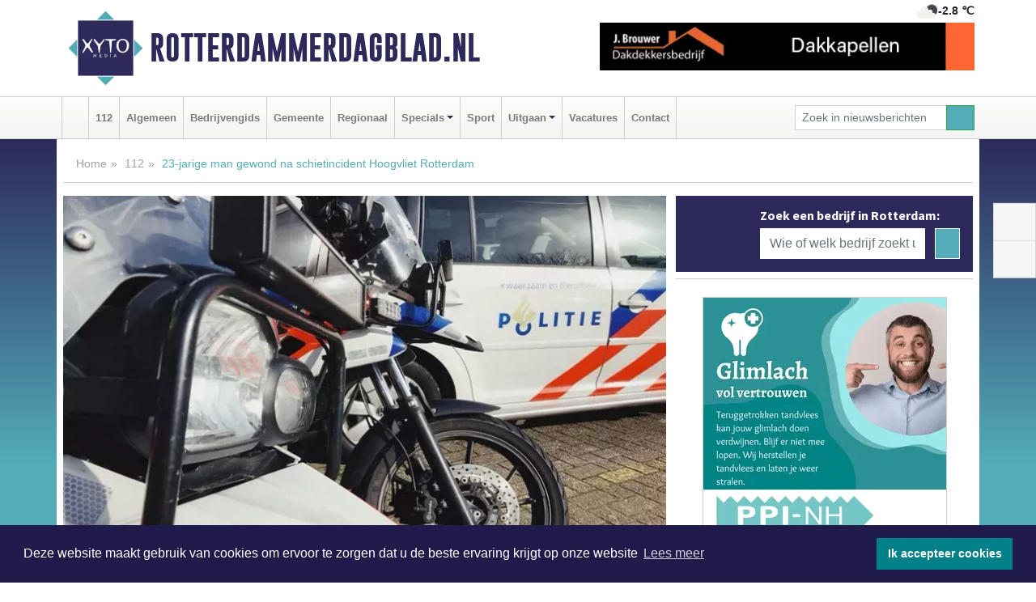

--- FILE ---
content_type: text/html; charset=UTF-8
request_url: https://www.rotterdammerdagblad.nl/112/a23-jarige-man-gewond-na-schietincident-hoogvliet-rotterdam
body_size: 9882
content:
<!DOCTYPE html><html
lang="nl"><head><meta
charset="utf-8"><meta
http-equiv="Content-Type" content="text/html; charset=UTF-8"><meta
name="description" content="23-jarige man gewond na schietincident Hoogvliet Rotterdam. Lees dit nieuwsbericht op Rotterdammerdagblad.nl"><meta
name="author" content="Rotterdammerdagblad.nl"><link
rel="schema.DC" href="http://purl.org/dc/elements/1.1/"><link
rel="schema.DCTERMS" href="http://purl.org/dc/terms/"><link
rel="preload" as="font" type="font/woff" href="https://www.rotterdammerdagblad.nl/fonts/fontawesome/fa-brands-400.woff" crossorigin="anonymous"><link
rel="preload" as="font" type="font/woff2" href="https://www.rotterdammerdagblad.nl/fonts/fontawesome/fa-brands-400.woff2" crossorigin="anonymous"><link
rel="preload" as="font" type="font/woff" href="https://www.rotterdammerdagblad.nl/fonts/fontawesome/fa-regular-400.woff" crossorigin="anonymous"><link
rel="preload" as="font" type="font/woff2" href="https://www.rotterdammerdagblad.nl/fonts/fontawesome/fa-regular-400.woff2" crossorigin="anonymous"><link
rel="preload" as="font" type="font/woff" href="https://www.rotterdammerdagblad.nl/fonts/fontawesome/fa-solid-900.woff" crossorigin="anonymous"><link
rel="preload" as="font" type="font/woff2" href="https://www.rotterdammerdagblad.nl/fonts/fontawesome/fa-solid-900.woff2" crossorigin="anonymous"><link
rel="preload" as="font" type="font/woff2" href="https://www.rotterdammerdagblad.nl/fonts/sourcesanspro-regular-v21-latin.woff2" crossorigin="anonymous"><link
rel="preload" as="font" type="font/woff2" href="https://www.rotterdammerdagblad.nl/fonts/sourcesanspro-bold-v21-latin.woff2" crossorigin="anonymous"><link
rel="preload" as="font" type="font/woff2" href="https://www.rotterdammerdagblad.nl/fonts/gobold_bold-webfont.woff2" crossorigin="anonymous"><link
rel="shortcut icon" type="image/ico" href="https://www.rotterdammerdagblad.nl/favicon.ico?"><link
rel="icon" type="image/png" href="https://www.rotterdammerdagblad.nl/images/icons/favicon-16x16.png" sizes="16x16"><link
rel="icon" type="image/png" href="https://www.rotterdammerdagblad.nl/images/icons/favicon-32x32.png" sizes="32x32"><link
rel="icon" type="image/png" href="https://www.rotterdammerdagblad.nl/images/icons/favicon-96x96.png" sizes="96x96"><link
rel="manifest" href="https://www.rotterdammerdagblad.nl/manifest.json"><link
rel="icon" type="image/png" href="https://www.rotterdammerdagblad.nl/images/icons/android-icon-192x192.png" sizes="192x192"><link
rel="apple-touch-icon" href="https://www.rotterdammerdagblad.nl/images/icons/apple-icon-57x57.png" sizes="57x57"><link
rel="apple-touch-icon" href="https://www.rotterdammerdagblad.nl/images/icons/apple-icon-60x60.png" sizes="60x60"><link
rel="apple-touch-icon" href="https://www.rotterdammerdagblad.nl/images/icons/apple-icon-72x72.png" sizes="72x72"><link
rel="apple-touch-icon" href="https://www.rotterdammerdagblad.nl/images/icons/apple-icon-76x76.png" sizes="76x76"><link
rel="apple-touch-icon" href="https://www.rotterdammerdagblad.nl/images/icons/apple-icon-114x114.png" sizes="114x114"><link
rel="apple-touch-icon" href="https://www.rotterdammerdagblad.nl/images/icons/apple-icon-120x120.png" sizes="120x120"><link
rel="apple-touch-icon" href="https://www.rotterdammerdagblad.nl/images/icons/apple-icon-144x144.png" sizes="144x144"><link
rel="apple-touch-icon" href="https://www.rotterdammerdagblad.nl/images/icons/apple-icon-152x152.png" sizes="152x152"><link
rel="apple-touch-icon" href="https://www.rotterdammerdagblad.nl/images/icons/apple-icon-180x180.png" sizes="180x180"><link
rel="canonical" href="https://www.rotterdammerdagblad.nl/112/a23-jarige-man-gewond-na-schietincident-hoogvliet-rotterdam"><meta
http-equiv="X-UA-Compatible" content="IE=edge"><meta
name="viewport" content="width=device-width, initial-scale=1, shrink-to-fit=no"><meta
name="format-detection" content="telephone=no"><meta
name="dcterms.creator" content="copyright (c) 2026 - Xyto.nl"><meta
name="dcterms.format" content="text/html; charset=UTF-8"><meta
name="theme-color" content="#0d0854"><meta
name="msapplication-TileColor" content="#0d0854"><meta
name="msapplication-TileImage" content="https://www.rotterdammerdagblad.nl/images/icons/ms-icon-144x144.png"><meta
name="msapplication-square70x70logo" content="https://www.rotterdammerdagblad.nl/images/icons/ms-icon-70x70.png"><meta
name="msapplication-square150x150logo" content="https://www.rotterdammerdagblad.nl/images/icons/ms-icon-150x150.png"><meta
name="msapplication-wide310x150logo" content="https://www.rotterdammerdagblad.nl/images/icons/ms-icon-310x150.png"><meta
name="msapplication-square310x310logo" content="https://www.rotterdammerdagblad.nl/images/icons/ms-icon-310x310.png"><meta
property="fb:pages" content="101186011250734"><meta
name="dcterms.title" content="23-jarige man gewond na schietincident Hoogvliet Rotterdam"><meta
name="dcterms.subject" content="nieuws"><meta
name="dcterms.description" content="23-jarige man gewond na schietincident Hoogvliet Rotterdam. Lees dit nieuwsbericht op Rotterdammerdagblad.nl"><meta
property="og:title" content="23-jarige man gewond na schietincident Hoogvliet Rotterdam"><meta
property="og:type" content="article"><meta
property="og:image" content="https://www.rotterdammerdagblad.nl/image/20308_25273_375_375.webp"><meta
property="og:image:width" content="563"><meta
property="og:image:height" content="375"><meta
property="og:url" content="https://www.rotterdammerdagblad.nl/112/a23-jarige-man-gewond-na-schietincident-hoogvliet-rotterdam"><meta
property="og:site_name" content="https://www.rotterdammerdagblad.nl/"><meta
property="og:description" content="23-jarige man gewond na schietincident Hoogvliet Rotterdam. Lees dit nieuwsbericht op Rotterdammerdagblad.nl"><link
rel="icon" type="image/x-icon" href="https://www.rotterdammerdagblad.nl/favicon.ico"><title>23-jarige man gewond na schietincident Hoogvliet Rotterdam</title><base
href="https://www.rotterdammerdagblad.nl/"> <script>var rootURL='https://www.rotterdammerdagblad.nl/';</script><link
type="text/css" href="https://www.rotterdammerdagblad.nl/css/libsblue.min.css?1764842389" rel="stylesheet" media="screen"><script>window.addEventListener("load",function(){window.cookieconsent.initialise({"palette":{"popup":{"background":"#201B4A","text":"#FFFFFF"},"button":{"background":"#00818A"}},"theme":"block","position":"bottom","static":false,"content":{"message":"Deze website maakt gebruik van cookies om ervoor te zorgen dat u de beste ervaring krijgt op onze website","dismiss":"Ik accepteer cookies","link":"Lees meer","href":"https://www.rotterdammerdagblad.nl/page/cookienotice",}})});</script> <link
rel="preconnect" href="https://www.google-analytics.com/"> <script async="async" src="https://www.googletagmanager.com/gtag/js?id=UA-145285376-7"></script><script>window.dataLayer=window.dataLayer||[];function gtag(){dataLayer.push(arguments);}
gtag('js',new Date());gtag('config','UA-145285376-7');</script> </head><body> <script type="text/javascript">const applicationServerPublicKey='BPknNp5xM6ibnrcUWtyRWyZknvo938_bv60s2LunrLQPyj3Dxpawf2h9pE5LP2aie02obJOBtjCby0RJWaZ24rg';</script><script type="application/ld+json">{
			"@context":"https://schema.org",
			"@type":"WebSite",
			"@id":"#WebSite",
			"url":"https://www.rotterdammerdagblad.nl/",
			"inLanguage": "nl-nl",
			"publisher":{
				"@type":"Organization",
				"name":"Rotterdammerdagblad.nl",
				"email": "redactie@xyto.nl",
				"telephone": "072 8200 600",
				"url":"https://www.rotterdammerdagblad.nl/",
				"sameAs": ["https://www.facebook.com/Rotterdammer-Dagblad-101186011250734/","https://www.youtube.com/channel/UCfuP4gg95eWxkYIfbFEm2yQ"],
				"logo":
				{
         			"@type":"ImageObject",
         			"width":"300",
         			"url":"https://www.rotterdammerdagblad.nl/images/design/xyto/logo.png",
         			"height":"300"
      			}
			},
			"potentialAction": 
			{
				"@type": "SearchAction",
				"target": "https://www.rotterdammerdagblad.nl/newssearch?searchtext={search_term_string}",
				"query-input": "required name=search_term_string"
			}
		}</script><div
class="container brandbar"><div
class="row"><div
class="col-12 col-md-9 col-lg-7"><div
class="row no-gutters"><div
class="col-2 col-md-2 logo"><picture><source
type="image/webp" srcset="https://www.rotterdammerdagblad.nl/images/design/xyto/logo.webp"></source><source
type="image/png" srcset="https://www.rotterdammerdagblad.nl/images/design/xyto/logo.png"></source><img
class="img-fluid" width="300" height="300" alt="logo" src="https://www.rotterdammerdagblad.nl/images/design/xyto/logo.png"></picture></div><div
class="col-8 col-md-10 my-auto"><span
class="domain"><a
href="https://www.rotterdammerdagblad.nl/">Rotterdammerdagblad.nl</a></span></div><div
class="col-2 my-auto navbar-light d-block d-md-none text-center"><button
class="navbar-toggler p-0 border-0" type="button" data-toggle="offcanvas" data-disableScrolling="false" aria-label="Toggle Navigation"><span
class="navbar-toggler-icon"></span></button></div></div></div><div
class="col-12 col-md-3 col-lg-5 d-none d-md-block">
<span
class="align-text-top float-right weather"><img
class="img-fluid" width="70" height="70" src="https://www.rotterdammerdagblad.nl/images/weather/02n.png" alt="Zeer lichte bewolking"><strong>-2.8 ℃</strong></span><div><a
href="https://www.rotterdammerdagblad.nl/out/13951" class="banner" style="--aspect-ratio:468/60; --max-width:468px" target="_blank" onclick="gtag('event', 'banner-click', {'eventCategory': 'Affiliate', 'eventLabel': 'onderhoudsbedrijf-j-brouwer - 13951'});" rel="nofollow noopener"><picture><source
type="image/webp" data-srcset="https://www.rotterdammerdagblad.nl/banner/1maeg_13951.webp"></source><source
data-srcset="https://www.rotterdammerdagblad.nl/banner/1maeg_13951.gif" type="image/gif"></source><img
class="img-fluid lazyload" data-src="https://www.rotterdammerdagblad.nl/banner/1maeg_13951.gif" alt="onderhoudsbedrijf-j-brouwer" width="468" height="60"></picture></a></div></div></div></div><nav
class="navbar navbar-expand-md navbar-light bg-light menubar sticky-top p-0"><div
class="container"><div
class="navbar-collapse offcanvas-collapse" id="menubarMain"><div
class="d-md-none border text-center p-2" id="a2hs"><div
class=""><p>Rotterdammerdagblad.nl als app?</p>
<button
type="button" class="btn btn-link" id="btn-a2hs-no">Nee, nu niet</button><button
type="button" class="btn btn-success" id="btn-a2hs-yes">Installeren</button></div></div><ul
class="nav navbar-nav mr-auto"><li
class="nav-item pl-1 pr-1"><a
class="nav-link" href="https://www.rotterdammerdagblad.nl/" title="Home"><i
class="fas fa-home" aria-hidden="true"></i></a></li><li
class="nav-item pl-1 pr-1"><a
class="nav-link" href="112">112</a></li><li
class="nav-item pl-1 pr-1"><a
class="nav-link" href="algemeen">Algemeen</a></li><li
class="nav-item pl-1 pr-1"><a
class="nav-link" href="bedrijvengids">Bedrijvengids</a></li><li
class="nav-item pl-1 pr-1"><a
class="nav-link" href="gemeente">Gemeente</a></li><li
class="nav-item pl-1 pr-1"><a
class="nav-link" href="regio">Regionaal</a></li><li
class="nav-item dropdown pl-1 pr-1">
<a
class="nav-link dropdown-toggle" href="#" id="navbarDropdown6" role="button" data-toggle="dropdown" aria-haspopup="true" aria-expanded="false">Specials</a><div
class="dropdown-menu p-0" aria-labelledby="navbarDropdown6">
<a
class="dropdown-item" href="specials"><strong>Specials</strong></a><div
class="dropdown-divider m-0"></div>
<a
class="dropdown-item" href="buitenleven">Buitenleven</a><div
class="dropdown-divider m-0"></div>
<a
class="dropdown-item" href="camperspecial">Campers</a><div
class="dropdown-divider m-0"></div>
<a
class="dropdown-item" href="feestdagen">Feestdagen</a><div
class="dropdown-divider m-0"></div>
<a
class="dropdown-item" href="goededoelen">Goede doelen</a><div
class="dropdown-divider m-0"></div>
<a
class="dropdown-item" href="trouwspecial">Trouwen</a><div
class="dropdown-divider m-0"></div>
<a
class="dropdown-item" href="uitvaartspecial">Uitvaart</a><div
class="dropdown-divider m-0"></div>
<a
class="dropdown-item" href="vakantie">Vakantie</a><div
class="dropdown-divider m-0"></div>
<a
class="dropdown-item" href="watersport">Watersport</a><div
class="dropdown-divider m-0"></div>
<a
class="dropdown-item" href="wonen">Wonen</a><div
class="dropdown-divider m-0"></div>
<a
class="dropdown-item" href="zorg-en-gezondheid">Zorg en gezondheid</a></div></li><li
class="nav-item pl-1 pr-1"><a
class="nav-link" href="sport">Sport</a></li><li
class="nav-item dropdown pl-1 pr-1">
<a
class="nav-link dropdown-toggle" href="#" id="navbarDropdown8" role="button" data-toggle="dropdown" aria-haspopup="true" aria-expanded="false">Uitgaan</a><div
class="dropdown-menu p-0" aria-labelledby="navbarDropdown8">
<a
class="dropdown-item" href="uitgaan"><strong>Uitgaan</strong></a><div
class="dropdown-divider m-0"></div>
<a
class="dropdown-item" href="dagje-weg">Dagje weg</a></div></li><li
class="nav-item pl-1 pr-1"><a
class="nav-link" href="vacatures">Vacatures</a></li><li
class="nav-item pl-1 pr-1"><a
class="nav-link" href="contact">Contact</a></li></ul><form
class="form-inline my-2 my-lg-0" role="search" action="https://www.rotterdammerdagblad.nl/newssearch"><div
class="input-group input-group-sm">
<input
id="searchtext" class="form-control" name="searchtext" type="text" aria-label="Zoek in nieuwsberichten" placeholder="Zoek in nieuwsberichten" required="required"><div
class="input-group-append"><button
class="btn btn-outline-success my-0" type="submit" aria-label="Zoeken"><span
class="far fa-search"></span></button></div></div></form></div></div></nav><div
class="container-fluid main"> <script type="application/ld+json">{
			   "@context":"https://schema.org",
			   "@type":"NewsArticle",
			   "author":{
			      "@type":"Person",
			      "name":"Redactie"
			   },
			   "description":"HOOGVLIET ROTTERDAM - Donderdagavond is er rond 23:40 uur bij een pand aan de Texasweg in Hoogvliet Rotterdam geschoten. Hierbij is een 23-jarige man uit Doetinchem gewond geraakt. De politie heeft twee aanhoudingen verricht, maar sluit verdere aanhoudingen niet uit. Ook zoekt de politie naar [...]",
			   "datePublished":"2021-10-08T15:40:49+02:00",
			   "isAccessibleForFree":"true",
			   "mainEntityOfPage":{
			      "@type":"WebPage",
			      "name":"23-jarige man gewond na schietincident Hoogvliet Rotterdam",
			      "description":"HOOGVLIET ROTTERDAM - Donderdagavond is er rond 23:40 uur bij een pand aan de Texasweg in Hoogvliet Rotterdam geschoten. Hierbij is een 23-jarige man uit Doetinchem gewond geraakt. De politie heeft twee aanhoudingen verricht, maar sluit verdere aanhoudingen niet uit. Ook zoekt de politie naar [...]",
			      "@id":"https://www.rotterdammerdagblad.nl/112/a23-jarige-man-gewond-na-schietincident-hoogvliet-rotterdam",
			      "url":"https://www.rotterdammerdagblad.nl/112/a23-jarige-man-gewond-na-schietincident-hoogvliet-rotterdam"
			   },
			   "copyrightYear":"2021",
			   "publisher":{
			      "@type":"Organization",
			      "name":"Rotterdammerdagblad.nl",
			      "logo":{
			         "@type":"ImageObject",
			         "width":"300",
			         "url":"https://www.rotterdammerdagblad.nl/images/design/xyto/logo.png",
			         "height":"300"
			      }
			   },
			   "@id":"https://www.rotterdammerdagblad.nl/112/a23-jarige-man-gewond-na-schietincident-hoogvliet-rotterdam#Article",
			   "headline":"HOOGVLIET ROTTERDAM - Donderdagavond is er rond 23:40 uur bij een pand aan de Texasweg in Hoogvliet [...]",
			   "image": "https://www.rotterdammerdagblad.nl/image/20308_25273_500_500.webp",
			   "articleSection":"112"
			}</script><div
class="container content p-0 pb-md-5 p-md-2"><div
class="row no-gutters-xs"><div
class="col-12"><ol
class="breadcrumb d-none d-md-block"><li><a
href="https://www.rotterdammerdagblad.nl/">Home</a></li><li><a
href="https://www.rotterdammerdagblad.nl/112">112</a></li><li
class="active">23-jarige man gewond na schietincident Hoogvliet Rotterdam</li></ol></div></div><div
class="row no-gutters-xs"><div
class="col-12 col-md-8"><div
class="card article border-0"><div
class="card-header p-0"><div
class="newsitemimages topimage"><a
class="d-block" style="--aspect-ratio: 3/2;" data-sources='[{"type": "image/webp","srcset": "https://www.rotterdammerdagblad.nl/image/20308_25273_1200_1200.webp"},{"type": "image/jpeg","srcset": "https://www.rotterdammerdagblad.nl/image/20308_25273_1200_1200.jpg"}]' href="https://www.rotterdammerdagblad.nl/image/20308_25273_1200_1200.webp"><picture><source
type="image/webp" srcset="https://www.rotterdammerdagblad.nl/image/20308_25273_250_250.webp 375w, https://www.rotterdammerdagblad.nl/image/20308_25273_375_375.webp 563w, https://www.rotterdammerdagblad.nl/image/20308_25273_500_500.webp 750w"></source><source
type="image/jpeg" srcset="https://www.rotterdammerdagblad.nl/image/20308_25273_250_250.jpg 375w, https://www.rotterdammerdagblad.nl/image/20308_25273_375_375.jpg 563w, https://www.rotterdammerdagblad.nl/image/20308_25273_500_500.jpg 750w"></source><img
src="image/20308_25273_500_500.webp" class="img-fluid" srcset="https://www.rotterdammerdagblad.nl/image/20308_25273_250_250.jpg 375w, https://www.rotterdammerdagblad.nl/image/20308_25273_375_375.jpg 563w, https://www.rotterdammerdagblad.nl/image/20308_25273_500_500.jpg 750w" sizes="(min-width: 1000px) 750px,  (min-width: 400px) 563px, 375px" alt="23-jarige man gewond na schietincident Hoogvliet Rotterdam" width="750" height="500"></picture></a></div></div><div
class="card-body mt-3 p-2 p-md-1"><h1>23-jarige man gewond na schietincident Hoogvliet Rotterdam</h1><div
class="d-flex justify-content-between article-information mb-3"><div>Door <strong>Redactie</strong> op Vrijdag 8 oktober 2021, 15:40 uur
<i
class="fas fa-tags" aria-hidden="true"></i> <a
href="tag/politie">politie</a>, <a
href="tag/getuigen">getuigen</a>, <a
href="tag/incident">incident</a>
<i
class="fas fa-folder" aria-hidden="true"></i> <a
href="112">112</a></div><div
class="ml-3 text-right">
Bron: <a
href="https://www.politie.nl/nieuws/2021/oktober/8/07-23-jarige-man-uit-doetinchem-gewond-na-schietincident-hoogvliet-rotterdam.html" target="_blank" rel="noopener nofollow">Politie.nl</a></div></div><div
class="article-text"><b>HOOGVLIET ROTTERDAM - Donderdagavond is er rond 23:40 uur bij een pand aan de Texasweg in Hoogvliet Rotterdam geschoten. Hierbij is een 23-jarige man uit Doetinchem gewond geraakt. De politie heeft twee aanhoudingen verricht, maar sluit verdere aanhoudingen niet uit. Ook zoekt de politie naar getuigen van dit incident die nog niet met de politie gesproken hebben.<br
/></b><br
/>Rond 23:40 uur escaleert een conflict bij een pand aan de Texasweg en wordt er geschoten. Het 23-jarige slachtoffer meldt zich niet veel later bij het ziekenhuis.  De politie heeft twee verdachten aangehouden. De twee mannen werden bij het pand aan de Texasweg aangehouden. Dit gaat om een 41-jarige man uit Vlaardingen en een 50-jarige man uit Spijkenisse. De politie heeft sporen veilig gesteld en met getuigen gesproken. De recherche doet verder onderzoek naar het incident.<br
/><br
/><b>Anoniem een tip delen<br
/></b>Uit de eerste getuigenverklaringen blijkt dat er meerdere mensen getuigen zijn geweest van het schietincident. Ook zijn er meerdere voertuigen weg- en voorbijgereden tijdens en na het incident. De politie komt graag in contact met deze getuigen. Heeft u informatie over dit incident, maar heeft u nog niet met de politie gesproken? Neem dan contact op met de politie. Dit kan uiteraard ook anoniem. Maak gebruik van de mogelijkheden onderaan deze pagina.<br
/><br
/><b>Tipgeld voor vuurwapens<br
/></b>De politie hoopt ook op steun van bewoners om nieuw geweld te voorkomen. Om het aantal schietincidenten terug te dringen is in 2019 gestart met een tipgeldregeling. Als dankzij een tip een vuurwapen in beslag kan worden genomen, kan de tipgever hier maximaal 750,- voor ontvangen. Het idee hierachter is dat een vuurwapen nooit onschuldig is. Vuurwapenbezit leidt tot vuurwapengebruik. Help vuurwapengeweld aan te pakken, meld het als je weet van een vuurwapen. Doe dit vertrouwelijk via het speciale telefoonnummer 06-33236432 en kom in aanmerking voor de beloning van max 750,-<br
/><br
/><b>Wapeninleveractie 11 t/m 17 oktober 2021<br
/></b>Tijdens de Week van de Veiligheid is in verschillende gemeentes in Nederland een wapeninleveractie. Tijdens de actieweek mag je je wapen inleveren zonder strafvervolging voor wapenbezit. Vuurwapens kunnen niet op het bureau worden ingeleverd; daarvoor moet een afspraak worden gemaakt. Alle overige wapens kun je anoniem deponeren in een inleverton op 1 van de deelnemende locaties. Op de website <a
href="https://www.dropjeknife.nl">www.dropjeknife.nl</a> is meer te lezen over de actie en te zien bij welke politiebureaus wapens anoniem ingeleverd kunnen worden.  De inleveractie wordt georganiseerd door het ministerie van Justitie & Veiligheid.</div><div
class="row no-gutters-xs"><div
class="col-12 col-md-12 mb-3"></div></div></div><div
class="d-block d-md-none"><div
class="container bannerrow pb-3"><div
class="row mx-auto"><div
class="col-12 col-md-6 mt-3"><a
href="https://www.rotterdammerdagblad.nl/out/13951" class="banner" style="--aspect-ratio:468/60; --max-width:468px" target="_blank" onclick="gtag('event', 'banner-click', {'eventCategory': 'Affiliate', 'eventLabel': 'onderhoudsbedrijf-j-brouwer - 13951'});" rel="nofollow noopener"><picture><source
type="image/webp" data-srcset="https://www.rotterdammerdagblad.nl/banner/1maeg_13951.webp"></source><source
data-srcset="https://www.rotterdammerdagblad.nl/banner/1maeg_13951.gif" type="image/gif"></source><img
class="img-fluid lazyload" data-src="https://www.rotterdammerdagblad.nl/banner/1maeg_13951.gif" alt="onderhoudsbedrijf-j-brouwer" width="468" height="60"></picture></a></div></div></div></div><div
class="card-body mt-3 p-2 p-md-1 whatsapp"><div
class="row"><div
class="col-2 p-0 d-none d-md-block"><img
data-src="https://www.rotterdammerdagblad.nl/images/whatsapp.png" width="100" height="100" class="img-fluid float-left pt-md-4 pl-md-4 d-none d-md-block lazyload" alt="Whatsapp"></div><div
class="col-12 col-md-8 text-center p-1"><p>Heb je een leuke tip, foto of video die je met ons wilt delen?</p>
<span>APP ONS!</span><span> T.
<a
href="https://api.whatsapp.com/send?phone=31657471321">06 - 574 71 321</a></span></div><div
class="col-2 p-0 d-none d-md-block"><img
data-src="https://www.rotterdammerdagblad.nl/images/phone-in-hand.png" width="138" height="160" class="img-fluid lazyload" alt="telefoon in hand"></div></div></div><div
class="card-footer"><div
class="row no-gutters-xs sharemedia"><div
class="col-12 col-md-12 likebutton pb-3"><div
class="fb-like" data-layout="standard" data-action="like" data-size="large" data-share="false" data-show-faces="false" data-href="https://www.rotterdammerdagblad.nl/112%2Fa23-jarige-man-gewond-na-schietincident-hoogvliet-rotterdam"></div></div><div
class="col-12 col-md-4 mb-2"><a
class="btn btn-social btn-facebook w-100" href="javascript:shareWindow('https://www.facebook.com/sharer/sharer.php?u=https://www.rotterdammerdagblad.nl/112%2Fa23-jarige-man-gewond-na-schietincident-hoogvliet-rotterdam')"><span
class="fab fa-facebook-f"></span>Deel op Facebook</a></div><div
class="col-12 col-md-4 mb-2"><a
class="btn btn-social btn-twitter w-100" data-size="large" href="javascript:shareWindow('https://x.com/intent/tweet?text=23-jarige%20man%20gewond%20na%20schietincident%20Hoogvliet%20Rotterdam&amp;url=https://www.rotterdammerdagblad.nl/112%2Fa23-jarige-man-gewond-na-schietincident-hoogvliet-rotterdam')"><span
class="fab fa-x-twitter"></span>Post op X</a></div><div
class="col-12 col-md-4 mb-2"><a
class="btn btn-social btn-google w-100" href="mailto:redactie@xyto.nl?subject=%5BTip%20de%20redactie%5D%20-%2023-jarige%20man%20gewond%20na%20schietincident%20Hoogvliet%20Rotterdam&amp;body=https://www.rotterdammerdagblad.nl/112%2Fa23-jarige-man-gewond-na-schietincident-hoogvliet-rotterdam"><span
class="fas fa-envelope"></span>Tip de redactie</a></div></div></div></div><div
class="card border-0 p-0 mb-3 related"><div
class="card-header"><h4 class="mb-0">Verder in het nieuws:</h4></div><div
class="card-body p-0"><div
class="row no-gutters-xs"><div
class="col-12 col-md-6 article-related mt-3"><div
class="row no-gutters-xs h-100 mr-2"><div
class="col-4 p-2"><a
href="112/getuigen-gezocht-schietincident-zeeuwsestraat-in-rotterdam" title=""><picture><source
type="image/webp" data-srcset="https://www.rotterdammerdagblad.nl/image/20305_25270_175_175.webp"></source><source
type="image/jpeg" data-srcset="https://www.rotterdammerdagblad.nl/image/20305_25270_175_175.jpg"></source><img
class="img-fluid lazyload" data-src="https://www.rotterdammerdagblad.nl/image/20305_25270_175_175.jpg" alt="Getuigen gezocht schietincident Zeeuwsestraat in Rotterdam" width="263" height="175"></picture></a></div><div
class="col-8 p-2"><h5 class="mt-0"><a
href="112/getuigen-gezocht-schietincident-zeeuwsestraat-in-rotterdam" title="">Getuigen gezocht schietincident Zeeuwsestraat in Rotterdam</a></h5></div></div></div><div
class="col-12 col-md-6 article-related mt-3"><div
class="row no-gutters-xs h-100 mr-2"><div
class="col-4 p-2"><a
href="112/wie-weet-meer-over-het-overlijden-van-een-42-jarige-rotterdammer" title=""><picture><source
type="image/webp" data-srcset="https://www.rotterdammerdagblad.nl/image/20299_25264_175_175.webp"></source><source
type="image/jpeg" data-srcset="https://www.rotterdammerdagblad.nl/image/20299_25264_175_175.jpg"></source><img
class="img-fluid lazyload" data-src="https://www.rotterdammerdagblad.nl/image/20299_25264_175_175.jpg" alt="Wie weet meer over het overlijden van een 42-jarige Rotterdammer?" width="263" height="175"></picture></a></div><div
class="col-8 p-2"><h5 class="mt-0"><a
href="112/wie-weet-meer-over-het-overlijden-van-een-42-jarige-rotterdammer" title="">Wie weet meer over het overlijden van een 42-jarige Rotterdammer?</a></h5></div></div></div><div
class="col-12 col-md-6 article-related mt-3"><div
class="row no-gutters-xs h-100 mr-2"><div
class="col-4 p-2"><a
href="112/a3-nieuwe-aanhoudingen-na-aantreffen-van-overleden-man" title=""><picture><source
type="image/webp" data-srcset="https://www.rotterdammerdagblad.nl/image/20269_25237_175_175.webp"></source><source
type="image/jpeg" data-srcset="https://www.rotterdammerdagblad.nl/image/20269_25237_175_175.jpg"></source><img
class="img-fluid lazyload" data-src="https://www.rotterdammerdagblad.nl/image/20269_25237_175_175.jpg" alt="3 nieuwe aanhoudingen na aantreffen van overleden man" width="263" height="175"></picture></a></div><div
class="col-8 p-2"><h5 class="mt-0"><a
href="112/a3-nieuwe-aanhoudingen-na-aantreffen-van-overleden-man" title="">3 nieuwe aanhoudingen na aantreffen van overleden man</a></h5></div></div></div></div></div></div></div><div
class="col-12 col-md-4 companysidebar"><div
class="media companysearch p-3">
<i
class="fas fa-map-marker-alt fa-4x align-middle mr-3 align-self-center d-none d-md-block" style="vertical-align: middle;"></i><div
class="media-body align-self-center"><div
class="card"><div
class="card-title d-none d-md-block"><h3>Zoek een bedrijf in Rotterdam:</h3></div><div
class="card-body w-100"><form
method="get" action="https://www.rotterdammerdagblad.nl/bedrijvengids"><div
class="row"><div
class="col-10"><input
type="text" name="what" value="" class="form-control border-0" placeholder="Wie of welk bedrijf zoekt u?" aria-label="Wie of welk bedrijf zoekt u?"></div><div
class="col-2"><button
type="submit" value="Zoeken" aria-label="Zoeken" class="btn btn-primary"><i
class="fas fa-caret-right"></i></button></div></div></form></div></div></div></div><div
class="banners mt-2"><div
class="row no-gutters-xs"><div
class="col-12"><div
class="card"><div
class="card-body"><div
id="carousel-banners-rot_newspage" class="carousel slide" data-ride="carousel" data-interval="8000"><div
class="carousel-inner"><div
class="carousel-item active"><div
class="row"><div
class="col-12 text-center"><a
href="https://www.rotterdammerdagblad.nl/out/14232" class="banner" style="--aspect-ratio:300/300; --max-width:300px" target="_blank" onclick="gtag('event', 'banner-click', {'eventCategory': 'Affiliate', 'eventLabel': 'ppi-nh - 14232'});" rel="nofollow noopener"><picture><source
type="image/webp" data-srcset="https://www.rotterdammerdagblad.nl/banner/1mot7_14232.webp"></source><source
data-srcset="https://www.rotterdammerdagblad.nl/banner/1mot7_14232.gif" type="image/gif"></source><img
class="img-fluid lazyload" data-src="https://www.rotterdammerdagblad.nl/banner/1mot7_14232.gif" alt="ppi-nh" width="300" height="300"></picture></a></div><div
class="col-12 text-center"><a
href="https://www.rotterdammerdagblad.nl/out/14065" class="banner" style="--aspect-ratio:300/300; --max-width:300px" target="_blank" onclick="gtag('event', 'banner-click', {'eventCategory': 'Affiliate', 'eventLabel': 'erfrechtplanning-bv - 14065'});" rel="nofollow noopener"><picture><source
type="image/webp" data-srcset="https://www.rotterdammerdagblad.nl/banner/1mac7_14065.webp"></source><source
data-srcset="https://www.rotterdammerdagblad.nl/banner/1mac7_14065.gif" type="image/gif"></source><img
class="img-fluid lazyload" data-src="https://www.rotterdammerdagblad.nl/banner/1mac7_14065.gif" alt="erfrechtplanning-bv" width="300" height="300"></picture></a></div><div
class="col-12 text-center"><a
href="https://www.rotterdammerdagblad.nl/out/14213" class="banner" style="--aspect-ratio:300/60; --max-width:300px" target="_blank" onclick="gtag('event', 'banner-click', {'eventCategory': 'Affiliate', 'eventLabel': 'remys-audio-solutions - 14213'});" rel="nofollow noopener"><picture><source
type="image/webp" data-srcset="https://www.rotterdammerdagblad.nl/banner/1mvhd_14213.webp"></source><source
data-srcset="https://www.rotterdammerdagblad.nl/banner/1mvhd_14213.gif" type="image/gif"></source><img
class="img-fluid lazyload" data-src="https://www.rotterdammerdagblad.nl/banner/1mvhd_14213.gif" alt="remys-audio-solutions" width="300" height="60"></picture></a></div><div
class="col-12 text-center"><a
href="https://www.rotterdammerdagblad.nl/out/14056" class="banner" style="--aspect-ratio:300/300; --max-width:300px" target="_blank" onclick="gtag('event', 'banner-click', {'eventCategory': 'Affiliate', 'eventLabel': 'molenaar-badkamers-breda-bv - 14056'});" rel="nofollow noopener"><picture><source
type="image/webp" data-srcset="https://www.rotterdammerdagblad.nl/banner/1mv6y_14056.webp"></source><source
data-srcset="https://www.rotterdammerdagblad.nl/banner/1mv6y_14056.gif" type="image/gif"></source><img
class="img-fluid lazyload" data-src="https://www.rotterdammerdagblad.nl/banner/1mv6y_14056.gif" alt="molenaar-badkamers-breda-bv" width="300" height="300"></picture></a></div><div
class="col-12 text-center"><a
href="https://www.rotterdammerdagblad.nl/out/14143" class="banner" style="--aspect-ratio:300/300; --max-width:300px" target="_blank" onclick="gtag('event', 'banner-click', {'eventCategory': 'Affiliate', 'eventLabel': 'bouwbedrijf-dg-holdorp - 14143'});" rel="nofollow noopener"><picture><source
type="image/webp" data-srcset="https://www.rotterdammerdagblad.nl/banner/1mn7b_14143.webp"></source><source
data-srcset="https://www.rotterdammerdagblad.nl/banner/1mn7b_14143.gif" type="image/gif"></source><img
class="img-fluid lazyload" data-src="https://www.rotterdammerdagblad.nl/banner/1mn7b_14143.gif" alt="bouwbedrijf-dg-holdorp" width="300" height="300"></picture></a></div><div
class="col-12 text-center"><a
href="https://www.rotterdammerdagblad.nl/out/14258" class="banner" style="--aspect-ratio:300/60; --max-width:300px" target="_blank" onclick="gtag('event', 'banner-click', {'eventCategory': 'Affiliate', 'eventLabel': 'zzpaint-schilderwerken - 14258'});" rel="nofollow noopener"><picture><source
type="image/webp" data-srcset="https://www.rotterdammerdagblad.nl/banner/1pn6u_14258.webp"></source><source
data-srcset="https://www.rotterdammerdagblad.nl/banner/1pn6u_14258.gif" type="image/gif"></source><img
class="img-fluid lazyload" data-src="https://www.rotterdammerdagblad.nl/banner/1pn6u_14258.gif" alt="zzpaint-schilderwerken" width="300" height="60"></picture></a></div><div
class="col-12 text-center"><a
href="https://www.rotterdammerdagblad.nl/out/14165" class="banner" style="--aspect-ratio:300/300; --max-width:300px" target="_blank" onclick="gtag('event', 'banner-click', {'eventCategory': 'Affiliate', 'eventLabel': 'dali-woningstoffering - 14165'});" rel="nofollow noopener"><picture><source
type="image/webp" data-srcset="https://www.rotterdammerdagblad.nl/banner/1fk2b_14165.webp"></source><source
data-srcset="https://www.rotterdammerdagblad.nl/banner/1fk2b_14165.gif" type="image/gif"></source><img
class="img-fluid lazyload" data-src="https://www.rotterdammerdagblad.nl/banner/1fk2b_14165.gif" alt="dali-woningstoffering" width="300" height="300"></picture></a></div><div
class="col-12 text-center"><a
href="https://www.rotterdammerdagblad.nl/out/13807" class="banner" style="--aspect-ratio:300/300; --max-width:300px" target="_blank" onclick="gtag('event', 'banner-click', {'eventCategory': 'Affiliate', 'eventLabel': 'truckland-rotterdam-zuid - 13807'});" rel="nofollow noopener"><picture><source
type="image/webp" data-srcset="https://www.rotterdammerdagblad.nl/banner/1mvl3_13807.webp"></source><source
data-srcset="https://www.rotterdammerdagblad.nl/banner/1mvl3_13807.gif" type="image/gif"></source><img
class="img-fluid lazyload" data-src="https://www.rotterdammerdagblad.nl/banner/1mvl3_13807.gif" alt="truckland-rotterdam-zuid" width="300" height="300"></picture></a></div><div
class="col-12 text-center"><a
href="https://www.rotterdammerdagblad.nl/out/14159" class="banner" style="--aspect-ratio:300/300; --max-width:300px" target="_blank" onclick="gtag('event', 'banner-click', {'eventCategory': 'Affiliate', 'eventLabel': 'medische-kliniek-velsen - 14159'});" rel="nofollow noopener"><picture><source
type="image/webp" data-srcset="https://www.rotterdammerdagblad.nl/banner/1mv5y_14159.webp"></source><source
data-srcset="https://www.rotterdammerdagblad.nl/banner/1mv5y_14159.gif" type="image/gif"></source><img
class="img-fluid lazyload" data-src="https://www.rotterdammerdagblad.nl/banner/1mv5y_14159.gif" alt="medische-kliniek-velsen" width="300" height="300"></picture></a></div><div
class="col-12 text-center"><a
href="https://www.rotterdammerdagblad.nl/out/14155" class="banner" style="--aspect-ratio:300/300; --max-width:300px" target="_blank" onclick="gtag('event', 'banner-click', {'eventCategory': 'Affiliate', 'eventLabel': 'velder - 14155'});" rel="nofollow noopener"><picture><source
type="image/webp" data-srcset="https://www.rotterdammerdagblad.nl/banner/1manf_14155.webp"></source><source
data-srcset="https://www.rotterdammerdagblad.nl/banner/1manf_14155.webp" type="image/webp"></source><img
class="img-fluid lazyload" data-src="https://www.rotterdammerdagblad.nl/banner/1manf_14155.webp" alt="velder" width="300" height="300"></picture></a></div><div
class="col-12 text-center"><a
href="https://www.rotterdammerdagblad.nl/out/14251" class="banner" style="--aspect-ratio:300/60; --max-width:300px" target="_blank" onclick="gtag('event', 'banner-click', {'eventCategory': 'Affiliate', 'eventLabel': 'john-van-es-autos - 14251'});" rel="nofollow noopener"><picture><source
type="image/webp" data-srcset="https://www.rotterdammerdagblad.nl/banner/1fqu9_14251.webp"></source><source
data-srcset="https://www.rotterdammerdagblad.nl/banner/1fqu9_14251.gif" type="image/gif"></source><img
class="img-fluid lazyload" data-src="https://www.rotterdammerdagblad.nl/banner/1fqu9_14251.gif" alt="john-van-es-autos" width="300" height="60"></picture></a></div><div
class="col-12 text-center"><a
href="https://www.rotterdammerdagblad.nl/out/14265" class="banner" style="--aspect-ratio:300/60; --max-width:300px" target="_blank" onclick="gtag('event', 'banner-click', {'eventCategory': 'Affiliate', 'eventLabel': 'van-rems-automaterialen-vof - 14265'});" rel="nofollow noopener"><picture><source
type="image/webp" data-srcset="https://www.rotterdammerdagblad.nl/banner/1pahu_14265.webp"></source><source
data-srcset="https://www.rotterdammerdagblad.nl/banner/1pahu_14265.gif" type="image/gif"></source><img
class="img-fluid lazyload" data-src="https://www.rotterdammerdagblad.nl/banner/1pahu_14265.gif" alt="van-rems-automaterialen-vof" width="300" height="60"></picture></a></div><div
class="col-12 text-center"><a
href="https://www.rotterdammerdagblad.nl/out/14156" class="banner" style="--aspect-ratio:300/300; --max-width:300px" target="_blank" onclick="gtag('event', 'banner-click', {'eventCategory': 'Affiliate', 'eventLabel': 'victoria-garage-goudsblom-bv - 14156'});" rel="nofollow noopener"><picture><source
type="image/webp" data-srcset="https://www.rotterdammerdagblad.nl/banner/1fjgb_14156.webp"></source><source
data-srcset="https://www.rotterdammerdagblad.nl/banner/1fjgb_14156.gif" type="image/gif"></source><img
class="img-fluid lazyload" data-src="https://www.rotterdammerdagblad.nl/banner/1fjgb_14156.gif" alt="victoria-garage-goudsblom-bv" width="300" height="300"></picture></a></div><div
class="col-12 text-center"><a
href="https://www.rotterdammerdagblad.nl/out/14222" class="banner" style="--aspect-ratio:300/60; --max-width:300px" target="_blank" onclick="gtag('event', 'banner-click', {'eventCategory': 'Affiliate', 'eventLabel': 'organisatie-buro-mikki - 14222'});" rel="nofollow noopener"><picture><source
type="image/webp" data-srcset="https://www.rotterdammerdagblad.nl/banner/1pthm_14222.webp"></source><source
data-srcset="https://www.rotterdammerdagblad.nl/banner/1pthm_14222.gif" type="image/gif"></source><img
class="img-fluid lazyload" data-src="https://www.rotterdammerdagblad.nl/banner/1pthm_14222.gif" alt="organisatie-buro-mikki" width="300" height="60"></picture></a></div><div
class="col-12 text-center"><a
href="https://www.rotterdammerdagblad.nl/out/14164" class="banner" style="--aspect-ratio:300/300; --max-width:300px" target="_blank" onclick="gtag('event', 'banner-click', {'eventCategory': 'Affiliate', 'eventLabel': 'galerie-sarough - 14164'});" rel="nofollow noopener"><picture><source
type="image/webp" data-srcset="https://www.rotterdammerdagblad.nl/banner/1mvgu_14164.webp"></source><source
data-srcset="https://www.rotterdammerdagblad.nl/banner/1mvgu_14164.gif" type="image/gif"></source><img
class="img-fluid lazyload" data-src="https://www.rotterdammerdagblad.nl/banner/1mvgu_14164.gif" alt="galerie-sarough" width="300" height="300"></picture></a></div></div></div></div></div></div></div></div></div></div><div
class="card border-0 pb-3"><div
class="card-body p-0"><a
href="https://www.rotterdammerdagblad.nl/contact" class="d-block" style="--aspect-ratio: 368/212;"><picture><source
type="image/webp" data-srcset="https://www.rotterdammerdagblad.nl/images/xyto-advertentie.webp"></source><source
type="image/jpeg" data-srcset="https://www.rotterdammerdagblad.nl/images/xyto-advertentie.jpg"></source><img
data-src="https://www.rotterdammerdagblad.nl/images/xyto-advertentie.jpg" width="368" height="212" class="img-fluid lazyload" alt="XYTO advertentie"></picture></a></div></div><div
class="card topviewed pt-0"><div
class="card-header"><h5 class="card-title mb-0">
<i
class="far fa-newspaper" aria-hidden="true"></i>
Meest gelezen</h5></div><div
class="card-body"><div
class="row no-gutters-xs m-0"><div
class="col-4 p-1"><a
href="regio/pokerkalender-van-de-maand-februari-bij-onk-poker" title="Pokerkalender van de maand februari bij ONK Poker" class="d-block" style="--aspect-ratio: 3/2;"><picture><source
type="image/webp" data-srcset="https://www.rotterdammerdagblad.nl/image/27724_35529_175_175.webp"></source><source
type="image/jpeg" data-srcset="https://www.rotterdammerdagblad.nl/image/27724_35529_175_175.jpg"></source><img
class="mr-3 img-fluid border lazyload" alt="Pokerkalender van de maand februari bij ONK Poker" data-src="https://www.rotterdammerdagblad.nl/image/27724_35529_175_175.jpg" width="263" height="175"></picture></a></div><div
class="col-8 p-1"><a
href="regio/pokerkalender-van-de-maand-februari-bij-onk-poker" title="Pokerkalender van de maand februari bij ONK Poker">Pokerkalender van de maand februari bij ONK Poker</a></div></div><div
class="row no-gutters-xs m-0"><div
class="col-4 p-1"><a
href="regio/gratis-lezing-over-het-testament-en-levenstestament-in-barendrecht" title="Gratis lezing over het testament en levenstestament in Barendrecht" class="d-block" style="--aspect-ratio: 3/2;"><picture><source
type="image/webp" data-srcset="https://www.rotterdammerdagblad.nl/image/26726_33527_175_175.webp"></source><source
type="image/jpeg" data-srcset="https://www.rotterdammerdagblad.nl/image/26726_33527_175_175.jpg"></source><img
class="mr-3 img-fluid border lazyload" alt="Gratis lezing over het testament en levenstestament in Barendrecht" data-src="https://www.rotterdammerdagblad.nl/image/26726_33527_175_175.jpg" width="263" height="175"></picture></a></div><div
class="col-8 p-1"><a
href="regio/gratis-lezing-over-het-testament-en-levenstestament-in-barendrecht" title="Gratis lezing over het testament en levenstestament in Barendrecht">Gratis lezing over het testament en levenstestament in Barendrecht</a></div></div><div
class="row no-gutters-xs m-0"><div
class="col-4 p-1"><a
href="112/aanhouding-in-bedrijfspand-capelle-aan-den-ijssel-na-aantreffen-tientallen-kilos-harddrugs" title="Aanhouding in bedrijfspand Capelle aan den IJssel na aantreffen tientallen kilo's harddrugs" class="d-block" style="--aspect-ratio: 3/2;"><picture><source
type="image/webp" data-srcset="https://www.rotterdammerdagblad.nl/image/28119_35532_175_175.webp"></source><source
type="image/jpeg" data-srcset="https://www.rotterdammerdagblad.nl/image/28119_35532_175_175.jpg"></source><img
class="mr-3 img-fluid border lazyload" alt="Aanhouding in bedrijfspand Capelle aan den IJssel na aantreffen tientallen kilo's harddrugs" data-src="https://www.rotterdammerdagblad.nl/image/28119_35532_175_175.jpg" width="263" height="175"></picture></a></div><div
class="col-8 p-1"><a
href="112/aanhouding-in-bedrijfspand-capelle-aan-den-ijssel-na-aantreffen-tientallen-kilos-harddrugs" title="Aanhouding in bedrijfspand Capelle aan den IJssel na aantreffen tientallen kilo's harddrugs">Aanhouding in bedrijfspand Capelle aan den IJssel na aantreffen tientallen kilo's harddrugs</a></div></div><div
class="row no-gutters-xs m-0"><div
class="col-4 p-1"><a
href="112/douane-vindt-4830-kilo-cocaine-in-elektrische-magneten" title="Douane vindt 4830 kilo cocaïne in elektrische magneten" class="d-block" style="--aspect-ratio: 3/2;"><picture><source
type="image/webp" data-srcset="https://www.rotterdammerdagblad.nl/image/28112_35523_175_175.webp"></source><source
type="image/jpeg" data-srcset="https://www.rotterdammerdagblad.nl/image/28112_35523_175_175.jpg"></source><img
class="mr-3 img-fluid border lazyload" alt="Douane vindt 4830 kilo cocaïne in elektrische magneten" data-src="https://www.rotterdammerdagblad.nl/image/28112_35523_175_175.jpg" width="263" height="175"></picture></a></div><div
class="col-8 p-1"><a
href="112/douane-vindt-4830-kilo-cocaine-in-elektrische-magneten" title="Douane vindt 4830 kilo cocaïne in elektrische magneten">Douane vindt 4830 kilo cocaïne in elektrische magneten</a></div></div><div
class="row no-gutters-xs m-0"><div
class="col-4 p-1"><a
href="112/douane-vindt-463-kilo-cocaine-in-container-met-mangos" title="Douane vindt 463 kilo cocaïne in container met mango’s" class="d-block" style="--aspect-ratio: 3/2;"><picture><source
type="image/webp" data-srcset="https://www.rotterdammerdagblad.nl/image/28140_35570_175_175.webp"></source><source
type="image/jpeg" data-srcset="https://www.rotterdammerdagblad.nl/image/28140_35570_175_175.jpg"></source><img
class="mr-3 img-fluid border lazyload" alt="Douane vindt 463 kilo cocaïne in container met mango’s" data-src="https://www.rotterdammerdagblad.nl/image/28140_35570_175_175.jpg" width="263" height="175"></picture></a></div><div
class="col-8 p-1"><a
href="112/douane-vindt-463-kilo-cocaine-in-container-met-mangos" title="Douane vindt 463 kilo cocaïne in container met mango’s">Douane vindt 463 kilo cocaïne in container met mango’s</a></div></div><div
class="row no-gutters-xs m-0"><div
class="col-4 p-1"><a
href="sport/rampweek-voor-nederlandse-clubs-feyenoord-en-go-ahead-eagles-ook-uitgeschakeld" title="Rampweek voor Nederlandse clubs: Feyenoord en Go Ahead Eagles ook uitgeschakeld" class="d-block" style="--aspect-ratio: 3/2;"><picture><source
type="image/webp" data-srcset="https://www.rotterdammerdagblad.nl/image/28129_35554_175_175.webp"></source><source
type="image/jpeg" data-srcset="https://www.rotterdammerdagblad.nl/image/28129_35554_175_175.jpg"></source><img
class="mr-3 img-fluid border lazyload" alt="Rampweek voor Nederlandse clubs: Feyenoord en Go Ahead Eagles ook uitgeschakeld" data-src="https://www.rotterdammerdagblad.nl/image/28129_35554_175_175.jpg" width="263" height="175"></picture></a></div><div
class="col-8 p-1"><a
href="sport/rampweek-voor-nederlandse-clubs-feyenoord-en-go-ahead-eagles-ook-uitgeschakeld" title="Rampweek voor Nederlandse clubs: Feyenoord en Go Ahead Eagles ook uitgeschakeld">Rampweek voor Nederlandse clubs: Feyenoord en Go Ahead Eagles ook uitgeschakeld</a></div></div><div
class="row no-gutters-xs m-0"><div
class="col-4 p-1"><a
href="112/bewoner-zwaargewond-na-brand-in-zorgflat-hoogvliet" title="Bewoner zwaargewond na brand in zorgflat Hoogvliet" class="d-block" style="--aspect-ratio: 3/2;"><picture><source
type="image/webp" data-srcset="https://www.rotterdammerdagblad.nl/image/28134_35562_175_175.webp"></source><source
type="image/jpeg" data-srcset="https://www.rotterdammerdagblad.nl/image/28134_35562_175_175.jpg"></source><img
class="mr-3 img-fluid border lazyload" alt="Bewoner zwaargewond na brand in zorgflat Hoogvliet" data-src="https://www.rotterdammerdagblad.nl/image/28134_35562_175_175.jpg" width="263" height="175"></picture></a></div><div
class="col-8 p-1"><a
href="112/bewoner-zwaargewond-na-brand-in-zorgflat-hoogvliet" title="Bewoner zwaargewond na brand in zorgflat Hoogvliet">Bewoner zwaargewond na brand in zorgflat Hoogvliet</a></div></div><div
class="row no-gutters-xs m-0"><div
class="col-4 p-1"><a
href="112/a17-jarige-aangehouden-voor-verwonden-supporters-met-fakkel-in-stadion" title="17-jarige aangehouden voor verwonden supporters met fakkel in stadion" class="d-block" style="--aspect-ratio: 3/2;"><picture><source
type="image/webp" data-srcset="https://www.rotterdammerdagblad.nl/image/28111_35522_175_175.webp"></source><source
type="image/jpeg" data-srcset="https://www.rotterdammerdagblad.nl/image/28111_35522_175_175.jpg"></source><img
class="mr-3 img-fluid border lazyload" alt="17-jarige aangehouden voor verwonden supporters met fakkel in stadion" data-src="https://www.rotterdammerdagblad.nl/image/28111_35522_175_175.jpg" width="263" height="175"></picture></a></div><div
class="col-8 p-1"><a
href="112/a17-jarige-aangehouden-voor-verwonden-supporters-met-fakkel-in-stadion" title="17-jarige aangehouden voor verwonden supporters met fakkel in stadion">17-jarige aangehouden voor verwonden supporters met fakkel in stadion</a></div></div></div></div></div></div></div><div
id="blueimp-gallery" class="blueimp-gallery blueimp-gallery-controls"><div
class="slides"></div><h3 class="title"></h3>
<a
class="prev" aria-controls="blueimp-gallery" aria-label="previous slide" aria-keyshortcuts="ArrowLeft"></a><a
class="next" aria-controls="blueimp-gallery" aria-label="next slide" aria-keyshortcuts="ArrowRight"></a><a
class="close" aria-controls="blueimp-gallery" aria-label="close" aria-keyshortcuts="Escape"></a><a
class="play-pause" aria-controls="blueimp-gallery" aria-label="play slideshow" aria-keyshortcuts="Space" aria-pressed="false" role="button"></a><ol
class="indicator"></ol><div
class="modal fade"><div
class="modal-dialog"><div
class="modal-content"><div
class="modal-header">
<button
type="button" class="close" aria-hidden="true">x</button><h4 class="modal-title"></h4></div><div
class="modal-body next"></div><div
class="modal-footer">
<button
type="button" class="btn btn-default pull-left prev"><i
class="far fa-angle-double-left"></i>
Vorige
</button><button
type="button" class="btn btn-primary next">
Volgende
<i
class="far fa-angle-double-right"></i></button></div></div></div></div></div><div
class="container partnerrow"><div
class="row"><div
class="col-12 text-center mb-2 mt-3"><span
class="">ONZE<strong>PARTNERS</strong></span></div></div><div
class="row no-gutters-xs"><div
class="col-md-1 d-none d-md-block align-middle"></div><div
class="col-12 col-md-10"><div
class="card"><div
class="card-body"><div
id="carousel-banners-rot_partner" class="carousel slide" data-ride="carousel" data-interval="8000"><div
class="carousel-inner"><div
class="carousel-item active"><div
class="row"><div
class="col-sm-3 pb-2"><a
href="https://www.rotterdammerdagblad.nl/out/14210" class="banner" style="--aspect-ratio:1667/1250; --max-width:400px" target="_blank" onclick="gtag('event', 'banner-click', {'eventCategory': 'Affiliate', 'eventLabel': 'erfrechtplanning-bv - 14210'});" rel="nofollow noopener"><picture><source
type="image/webp" data-srcset="https://www.rotterdammerdagblad.nl/banner/1mac7_14210.webp"></source><source
data-srcset="https://www.rotterdammerdagblad.nl/banner/1mac7_14210.gif" type="image/gif"></source><img
class="img-fluid lazyload" data-src="https://www.rotterdammerdagblad.nl/banner/1mac7_14210.gif" alt="erfrechtplanning-bv" width="1667" height="1250"></picture></a></div></div></div></div></div></div></div></div><div
class="col-md-1 d-none d-md-block"></div></div></div><div
class="container footertop p-3"><div
class="row top"><div
class="col-3 col-md-1"><picture><source
type="image/webp" data-srcset="https://www.rotterdammerdagblad.nl/images/design/xyto/logo.webp"></source><source
type="image/png" data-srcset="https://www.rotterdammerdagblad.nl/images/design/xyto/logo.png"></source><img
class="img-fluid lazyload" width="300" height="300" alt="logo" data-src="https://www.rotterdammerdagblad.nl/images/design/xyto/logo.png"></picture></div><div
class="col-9 col-md-11 my-auto"><div
class="row subtitlediv no-gutters pt-2 pb-2"><div
class="col-12 col-md-4  my-auto"><span
class="subtitle"><span>|</span>Nieuws | Sport | Evenementen</span></div><div
class="col-12 col-md-8"></div></div></div></div><div
class="row bottom no-gutters"><div
class="col-12 col-md-3 offset-md-1"><div
class="card"><div
class="card-body pb-0 pb-md-4"><h4 class="card-title colored d-none d-md-block">CONTACT</h4><p
class="card-text mt-3 mt-md-0"><span>Hoofdvestiging:</span><br>van Benthuizenlaan 1<br>1701 BZ Heerhugowaard<ul><li
class="pb-1">
<i
class="fas fa-phone-flip fa-flip-horizontal fa-fw pr-1"></i><a
href="tel:+31728200600">072 8200 600</a></li><li
class="pb-1">
<i
class="fas fa-envelope fa-fw pr-1"></i><a
href="mailto:redactie@xyto.nl">redactie@xyto.nl</a></li><li>
<i
class="fas fa-globe fa-fw pr-1"></i><a
href="https://www.xyto.nl">www.xyto.nl</a></li></ul></p></div></div></div><div
class="col-12 col-md-3 offset-md-2"><div
class="card"><div
class="card-body pb-2 pb-md-4"><h5 class="card-title">Social media</h5>
<a
rel="nofollow" title="Facebook" href="https://www.facebook.com/Rotterdammer-Dagblad-101186011250734/"><span
class="fa-stack"><i
class="fas fa-circle fa-stack-2x"></i><i
class="fab fa-facebook-f fa-stack-1x fa-inverse"></i></span></a><a
rel="nofollow" title="Youtube" href="https://www.youtube.com/channel/UCfuP4gg95eWxkYIfbFEm2yQ"><span
class="fa-stack"><i
class="fas fa-circle fa-stack-2x"></i><i
class="fab fa-youtube fa-stack-1x fa-inverse"></i></span></a><a
rel="nofollow" title="RSS Feed" href="https://www.rotterdammerdagblad.nl/newsfeed"><span
class="fa-stack"><i
class="fas fa-circle fa-stack-2x"></i><i
class="fas fa-rss fa-stack-1x fa-inverse"></i></span></a></div></div><div
class="card"><div
class="card-body pb-2 pb-md-4"><h5 class="card-title">Nieuwsbrief aanmelden</h5><p>Schrijf je in voor onze nieuwsbrief en krijg wekelijks een samenvatting van alle gebeurtenissen uit jouw regio.</p><p><a
href="https://www.rotterdammerdagblad.nl/newsletter/subscribe" class="btn btn-primary">Aanmelden</a></p></div></div></div><div
class="col-12 col-md-3"><div
class="card"><div
class="card-body pb-0 pb-md-4"><h4 class="card-title">Online dagbladen</h4>
<picture><source
type="image/webp" data-srcset="https://www.rotterdammerdagblad.nl/images/kaartje-footer.webp"></source><source
type="image/png" data-srcset="https://www.rotterdammerdagblad.nl/images/kaartje-footer.jpg"></source><img
data-src="https://www.rotterdammerdagblad.nl/images/kaartje-footer.jpg" width="271" height="129" class="img-fluid lazyload" alt="map"></picture><select
class="form-control form-control-sm" id="regional_sites" aria-label="Overige dagbladen in de regio"><option>Overige dagbladen in de regio</option><option
value="https://regiodagbladen.nl">Regiodagbladen.nl</option><option
value="https://www.dordrechtsdagblad.nl/">Dordrechtsdagblad.nl</option><option
value="https://www.haagsdagblad.nl/">Haagsdagblad.nl</option><option
value="https://www.westlandsdagblad.nl/">Westlandsdagblad.nl</option><option
value="https://www.wassenaarsdagblad.nl/">Wassenaarsdagblad.nl</option><option
value="https://www.leidensdagblad.nl/">Leidensdagblad.nl</option></select></div></div></div></div></div><div
class="socialbar d-none d-md-block"><ul
class="list-group"><li
class="list-group-item text-center"><a
rel="nofollow" title="Facebook" href="https://www.facebook.com/Rotterdammer-Dagblad-101186011250734/"><i
class="fab fa-facebook-f fa-15"></i></a></li><li
class="list-group-item text-center"><a
rel="nofollow" title="email" href="mailto:redactie@xyto.nl"><i
class="far fa-envelope fa-15"></i></a></li></ul></div></div><footer
class="footer"><div
class="container"><nav
class="navbar navbar-expand-lg navbar-light"><p
class="d-none d-md-block mb-0">Copyright (c) 2026 | Rotterdammerdagblad.nl - Alle rechten voorbehouden</p><ul
class="nav navbar-nav ml-lg-auto"><li
class="nav-item"><a
class="nav-link" href="https://www.rotterdammerdagblad.nl/page/voorwaarden">Algemene voorwaarden</a></li><li
class="nav-item"><a
class="nav-link" href="https://www.rotterdammerdagblad.nl/page/disclaimer">Disclaimer</a></li><li
class="nav-item"><a
class="nav-link" href="https://www.rotterdammerdagblad.nl/page/privacy">Privacy Statement</a></li></ul></nav></div></footer><div
id="pushmanager" notifications="true"></div> <script src="https://www.rotterdammerdagblad.nl/js/libs.min.js?v=1" defer></script> </body></html>